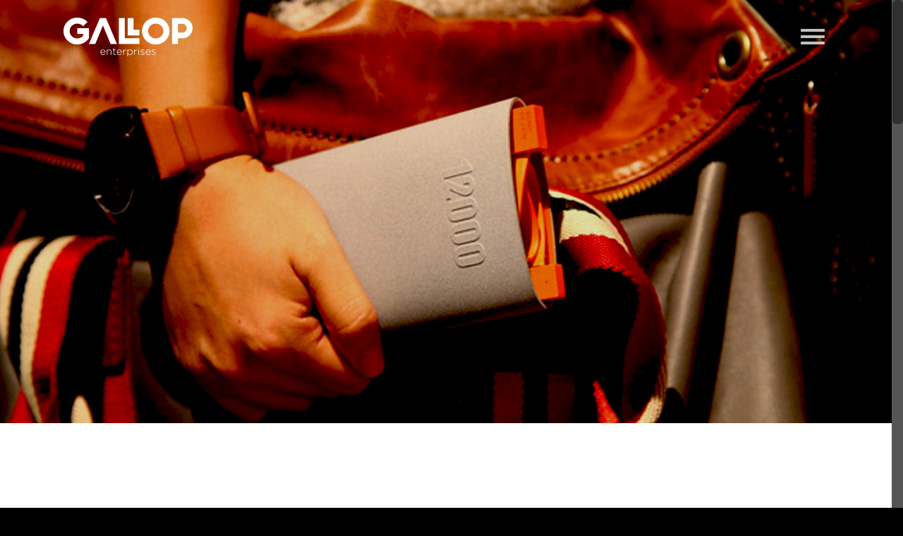

--- FILE ---
content_type: image/svg+xml
request_url: https://wegallop.com/wp-content/uploads/2017/06/Gallop-Logo-.svg
body_size: 2337
content:
<?xml version="1.0" encoding="utf-8"?>
<!-- Generator: Adobe Illustrator 17.0.0, SVG Export Plug-In . SVG Version: 6.00 Build 0)  -->
<!DOCTYPE svg PUBLIC "-//W3C//DTD SVG 1.0//EN" "http://www.w3.org/TR/2001/REC-SVG-20010904/DTD/svg10.dtd">
<svg version="1.0" id="Layer_1" xmlns="http://www.w3.org/2000/svg" xmlns:xlink="http://www.w3.org/1999/xlink" x="0px" y="0px"
	 width="183px" height="57px" viewBox="0 0 183 57" style="enable-background:new 0 0 183 57;" xml:space="preserve">
<style type="text/css">
	.st0{display:none;}
	.st1{display:inline;}
	.st2{fill:#FFFFFF;}
	.st3{fill:#FFFFFE;}
</style>
<g id="XMLID_27_" class="st0">
	<g id="XMLID_56_" class="st1">
		<polygon id="XMLID_24_" class="st2" points="75.8,38.9 60.2,1.1 60.2,1.1 51.6,1.1 51.6,1.1 36.1,38.9 45,38.9 55.9,11.8 
			66.8,38.9 		"/>
		<polygon id="XMLID_23_" class="st2" points="86.8,30.6 86.8,1.1 78.5,1.1 78.5,38.9 107.6,38.9 107.6,30.6 		"/>
		<polygon id="XMLID_22_" class="st2" points="99.3,18.1 99.3,1.1 91,1.1 91,26.4 107.6,26.4 107.6,18.1 		"/>
		<path id="XMLID_21_" class="st2" d="M36.1,30.4V15.8H36H19.5v8.3h8.2V27c-2,2.3-4.9,3.8-8.2,3.8c-6,0-10.8-4.8-10.8-10.8
			S13.5,9.2,19.5,9.2c3.3,0,6.3,1.5,8.2,3.8l6.2-6.2c-3.6-3.9-8.7-6.3-14.4-6.3C8.7,0.5,0,9.2,0,20s8.7,19.5,19.5,19.5
			C26.5,39.5,32.6,35.9,36.1,30.4L36.1,30.4z"/>
		<path id="XMLID_60_" class="st2" d="M130.8,0.5c-10.8,0-19.5,8.7-19.5,19.5s8.7,19.5,19.5,19.5s19.5-8.7,19.5-19.5
			S141.6,0.5,130.8,0.5z M130.8,30.8c-6,0-10.8-4.8-10.8-10.8s4.8-10.8,10.8-10.8S141.6,14,141.6,20S136.7,30.8,130.8,30.8z"/>
		<path id="XMLID_57_" class="st2" d="M168.3,1.1c-0.5,0-14.4,0-14.4,0v37.8h8.3v-8.3c2.8,0,5.5,0,6,0c8.1,0,14.7-6.6,14.7-14.7
			C183,7.7,176.4,1.1,168.3,1.1z M168.3,22.2c-0.6,0-3.3,0-6,0V9.4c2.7,0,5.5,0,6,0c3.5,0,6.4,2.9,6.4,6.4
			C174.7,19.4,171.8,22.2,168.3,22.2z"/>
	</g>
	<g id="XMLID_28_" class="st1">
		<path id="XMLID_53_" class="st2" d="M52.4,50.9L52.4,50.9c0-2.2,1.5-3.9,3.5-3.9c2.1,0,3.4,1.7,3.4,3.9c0,0.1,0,0.2,0,0.3h-6.2
			c0.1,1.9,1.5,2.9,2.9,2.9c1.2,0,1.9-0.5,2.6-1.2l0.5,0.4c-0.8,0.8-1.7,1.4-3.1,1.4C54.1,54.8,52.4,53.3,52.4,50.9z M58.6,50.6
			c-0.1-1.5-1-2.9-2.7-2.9c-1.5,0-2.6,1.2-2.8,2.9H58.6z"/>
		<path id="XMLID_51_" class="st2" d="M61.5,47.2h0.7v1.4c0.5-0.9,1.3-1.6,2.7-1.6c1.9,0,3,1.3,3,3.1v4.6h-0.7v-4.4
			c0-1.5-0.9-2.6-2.4-2.6s-2.6,1.1-2.6,2.7v4.3h-0.7C61.5,54.7,61.5,47.2,61.5,47.2z"/>
		<path id="XMLID_49_" class="st2" d="M70.9,52.7v-4.9h-1.1v-0.7h1.1v-2.4h0.7v2.4h2.6v0.7h-2.6v4.8c0,1.1,0.6,1.5,1.5,1.5
			c0.4,0,0.7-0.1,1.1-0.3v0.7c-0.4,0.2-0.7,0.3-1.2,0.3C71.8,54.8,70.9,54.2,70.9,52.7z"/>
		<path id="XMLID_46_" class="st2" d="M75.6,50.9L75.6,50.9c0-2.2,1.5-3.9,3.5-3.9c2.1,0,3.4,1.7,3.4,3.9c0,0.1,0,0.2,0,0.3h-6.2
			c0.1,1.9,1.5,2.9,2.9,2.9c1.2,0,1.9-0.5,2.6-1.2l0.5,0.4c-0.8,0.8-1.7,1.4-3.1,1.4C77.3,54.8,75.6,53.3,75.6,50.9z M81.8,50.6
			c-0.1-1.5-1-2.9-2.7-2.9c-1.5,0-2.6,1.2-2.8,2.9H81.8z"/>
		<path id="XMLID_44_" class="st2" d="M84.7,47.2h0.7v2.1c0.6-1.3,1.8-2.3,3.3-2.2v0.8h-0.1c-1.7,0-3.2,1.3-3.2,3.7v3.1h-0.7
			C84.7,54.7,84.7,47.2,84.7,47.2z"/>
		<path id="XMLID_41_" class="st2" d="M90.5,47.2h0.7v1.7c0.6-1,1.6-1.8,3.1-1.8c1.8,0,3.6,1.5,3.6,3.9l0,0c0,2.4-1.8,3.9-3.6,3.9
			c-1.5,0-2.5-0.8-3.1-1.8v4h-0.7V47.2z M97.2,50.9L97.2,50.9c0-2-1.4-3.3-2.9-3.3c-1.6,0-3,1.3-3,3.2l0,0c0,1.9,1.5,3.2,3,3.2
			C95.9,54.1,97.2,53,97.2,50.9z"/>
		<path id="XMLID_39_" class="st2" d="M100.2,47.2h0.7v2.1c0.6-1.3,1.8-2.3,3.3-2.2v0.8h-0.1c-1.7,0-3.2,1.3-3.2,3.7v3.1h-0.7
			C100.2,54.7,100.2,47.2,100.2,47.2z"/>
		<path id="XMLID_36_" class="st2" d="M106.1,44.2h0.9v1h-0.9V44.2z M106.2,47.2h0.7v7.5h-0.7V47.2z"/>
		<path id="XMLID_34_" class="st2" d="M109.1,53.7l0.4-0.6c0.8,0.6,1.7,1,2.7,1s1.8-0.6,1.8-1.4l0,0c0-0.9-0.9-1.2-2-1.5
			c-1.2-0.4-2.6-0.7-2.6-2.1l0,0c0-1.2,1-2.1,2.5-2.1c0.9,0,1.9,0.3,2.7,0.8l-0.4,0.6c-0.7-0.5-1.5-0.7-2.3-0.7
			c-1,0-1.7,0.6-1.7,1.3l0,0c0,0.8,1,1.1,2.1,1.5c1.2,0.3,2.5,0.8,2.5,2.1l0,0c0,1.3-1.1,2.2-2.6,2.2
			C111.1,54.8,109.9,54.4,109.1,53.7z"/>
		<path id="XMLID_31_" class="st2" d="M116.5,50.9L116.5,50.9c0-2.2,1.5-3.9,3.5-3.9c2.1,0,3.4,1.7,3.4,3.9c0,0.1,0,0.2,0,0.3h-6.2
			c0.1,1.9,1.5,2.9,2.9,2.9c1.2,0,1.9-0.5,2.6-1.2l0.5,0.4c-0.8,0.8-1.7,1.4-3.1,1.4C118.2,54.8,116.5,53.3,116.5,50.9z M122.7,50.6
			c-0.1-1.5-1-2.9-2.7-2.9c-1.5,0-2.6,1.2-2.8,2.9H122.7z"/>
		<path id="XMLID_29_" class="st2" d="M124.9,53.7l0.4-0.6c0.8,0.6,1.7,1,2.7,1s1.8-0.6,1.8-1.4l0,0c0-0.9-0.9-1.2-2-1.5
			c-1.2-0.4-2.6-0.7-2.6-2.1l0,0c0-1.2,1-2.1,2.5-2.1c0.9,0,1.9,0.3,2.7,0.8l-0.4,0.6c-0.7-0.5-1.5-0.7-2.3-0.7
			c-1,0-1.7,0.6-1.7,1.3l0,0c0,0.8,1,1.1,2.1,1.5c1.2,0.3,2.5,0.8,2.5,2.1l0,0c0,1.3-1.1,2.2-2.6,2.2
			C126.9,54.8,125.7,54.4,124.9,53.7z"/>
	</g>
</g>
<g>
	<polygon class="st3" points="75.8,39 60.4,1.7 60.4,1.7 51.9,1.7 51.9,1.7 36.6,39 45.4,39 56.2,12.3 66.9,39 	"/>
	<polygon class="st3" points="86.7,30.8 86.7,1.7 78.5,1.7 78.5,39 107.2,39 107.2,30.8 	"/>
	<polygon class="st3" points="99,18.5 99,1.7 90.8,1.7 90.8,26.7 107.2,26.7 107.2,18.5 	"/>
	<path class="st3" d="M36.6,30.6V16.3h-0.1H20.3v8.2h8.1v2.8c-2,2.3-4.9,3.7-8.1,3.7c-5.9,0-10.7-4.8-10.7-10.7
		c0-5.9,4.8-10.7,10.7-10.7c3.3,0,6.2,1.5,8.1,3.8l6.1-6.1c-3.5-3.8-8.6-6.3-14.2-6.3C9.6,1.1,1,9.7,1,20.4C1,31,9.6,39.6,20.3,39.6
		C27.1,39.6,33.2,36,36.6,30.6L36.6,30.6z"/>
	<path class="st3" d="M130,1.1c-10.6,0-19.3,8.6-19.3,19.3c0,10.6,8.6,19.3,19.3,19.3c10.6,0,19.3-8.6,19.3-19.3
		C149.3,9.7,140.7,1.1,130,1.1z M130,31c-5.9,0-10.7-4.8-10.7-10.7c0-5.9,4.8-10.7,10.7-10.7c5.9,0,10.7,4.8,10.7,10.7
		C140.7,26.3,135.9,31,130,31z"/>
	<path class="st3" d="M167,1.7c-0.5,0-14.2,0-14.2,0V39h8.2v-8.2c2.7,0,5.5,0,6,0c8,0,14.5-6.5,14.5-14.5
		C181.6,8.2,175.1,1.7,167,1.7z M167,22.6c-0.5,0-3.3,0-6,0V9.9c2.7,0,5.4,0,6,0c3.5,0,6.3,2.8,6.3,6.3
		C173.4,19.8,170.5,22.6,167,22.6z"/>
</g>
<g>
	<path class="st3" d="M56.2,47c-2,0-3.6,1.7-3.6,3.9v0c0,2.2,1.6,3.9,3.7,3.9c1.3,0,2.2-0.4,3.1-1.4l0.1-0.1l-0.6-0.6l-0.1,0.1
		c-0.7,0.8-1.5,1.1-2.5,1.1c-1.5,0-2.6-1.1-2.8-2.7h6.1l0-0.1c0-0.1,0-0.2,0-0.3C59.7,48.6,58.3,47,56.2,47z M58.7,50.5h-5.2
		c0.2-1.6,1.3-2.7,2.6-2.7C57.9,47.8,58.6,49.2,58.7,50.5z"/>
	<path class="st3" d="M65.1,47c-1.1,0-2,0.4-2.6,1.3v-1.1h-0.9v7.6h0.9v-4.4c0-1.4,1.1-2.5,2.5-2.5c1.4,0,2.3,0.9,2.3,2.4v4.5h0.9
		v-4.6C68.1,48.2,66.9,47,65.1,47z"/>
	<path class="st3" d="M71.7,44.8h-0.9v2.4h-1.1V48h1.1v4.7c0,1.3,0.8,2.1,2.2,2.1c0.5,0,0.8-0.1,1.2-0.3l0.1,0v-0.9l-0.1,0.1
		c-0.4,0.2-0.7,0.3-1,0.3c-0.9,0-1.4-0.5-1.4-1.3V48h2.6v-0.8h-2.6V44.8z"/>
	<path class="st3" d="M79.1,47c-2,0-3.6,1.7-3.6,3.9v0c0,2.2,1.6,3.9,3.7,3.9c1.3,0,2.2-0.4,3.1-1.4l0.1-0.1l-0.6-0.6l-0.1,0.1
		C81,53.7,80.2,54,79.3,54c-1.5,0-2.6-1.1-2.8-2.7h6.1l0-0.1c0-0.1,0-0.2,0-0.3C82.6,48.6,81.2,47,79.1,47z M81.6,50.5h-5.2
		c0.2-1.6,1.3-2.7,2.6-2.7C80.8,47.8,81.5,49.2,81.6,50.5z"/>
	<path class="st3" d="M85.4,48.9v-1.8h-0.9v7.6h0.9v-3.1c0-2.5,1.6-3.6,3.1-3.6h0.2v-1l-0.1,0C87.2,47,86,47.7,85.4,48.9z"/>
	<path class="st3" d="M94.1,47c-1.2,0-2.2,0.5-2.9,1.6v-1.4h-0.9V57h0.9v-3.7c0.8,1,1.8,1.6,2.9,1.6c1.8,0,3.7-1.5,3.7-3.9v0
		C97.8,48.4,95.9,47,94.1,47z M94,47.8c1.6,0,2.8,1.3,2.8,3.1v0c0,1.8-1.1,3.1-2.8,3.1c-1.4,0-2.9-1.2-2.9-3.1v0
		C91.1,49,92.6,47.8,94,47.8z"/>
	<path class="st3" d="M100.7,48.9v-1.8h-0.9v7.6h0.9v-3.1c0-2.5,1.6-3.6,3.1-3.6h0.2v-1l-0.1,0C102.6,47,101.4,47.7,100.7,48.9z"/>
	<rect x="105.7" y="47.1" class="st3" width="0.9" height="7.6"/>
	<path class="st3" d="M111.8,50.4c-1.2-0.3-2-0.6-2-1.3v0c0-0.7,0.7-1.2,1.6-1.2c0.7,0,1.5,0.3,2.2,0.7l0.1,0.1l0.5-0.7l-0.1,0
		c-0.8-0.5-1.8-0.8-2.7-0.8c-1.5,0-2.5,0.9-2.5,2.1v0c0,1.4,1.3,1.7,2.5,2.1l0.1,0c1,0.3,1.9,0.6,1.9,1.4v0c0,0.8-0.7,1.3-1.7,1.3
		c-0.9,0-1.8-0.3-2.6-1L109,53l-0.5,0.7l0.1,0.1c0.8,0.7,2,1.1,3.1,1.1c1.5,0,2.6-0.9,2.6-2.2v0C114.3,51.2,113.1,50.8,111.8,50.4z"
		/>
	<path class="st3" d="M119.5,47c-2,0-3.6,1.7-3.6,3.9v0c0,2.2,1.6,3.9,3.7,3.9c1.6,0,2.5-0.7,3.1-1.4l0.1-0.1l-0.6-0.6l-0.1,0.1
		c-0.7,0.8-1.5,1.1-2.5,1.1c-1.5,0-2.6-1.1-2.8-2.7h6.1l0-0.1c0-0.1,0-0.2,0-0.3C122.9,48.6,121.5,47,119.5,47z M122,50.5h-5.2
		c0.2-1.6,1.3-2.7,2.6-2.7C121.1,47.8,121.9,49.2,122,50.5z"/>
	<path class="st3" d="M127.4,50.4c-1.2-0.3-2-0.6-2-1.3v0c0-0.7,0.7-1.2,1.6-1.2c0.7,0,1.5,0.3,2.2,0.7l0.1,0.1l0.5-0.7l-0.1,0
		c-0.8-0.5-1.8-0.8-2.7-0.8c-1.5,0-2.5,0.9-2.5,2.1v0c0,1.4,1.3,1.7,2.5,2.1l0.1,0c1,0.3,1.9,0.6,1.9,1.4v0c0,0.8-0.7,1.3-1.7,1.3
		c-0.9,0-1.8-0.3-2.6-1l-0.1-0.1l-0.5,0.7l0.1,0.1c0.8,0.7,2,1.1,3.1,1.1c1.5,0,2.6-0.9,2.6-2.2v0C129.9,51.2,128.7,50.8,127.4,50.4
		z"/>
	<rect x="105.6" y="44.8" class="st3" width="1.1" height="1.1"/>
</g>
</svg>
